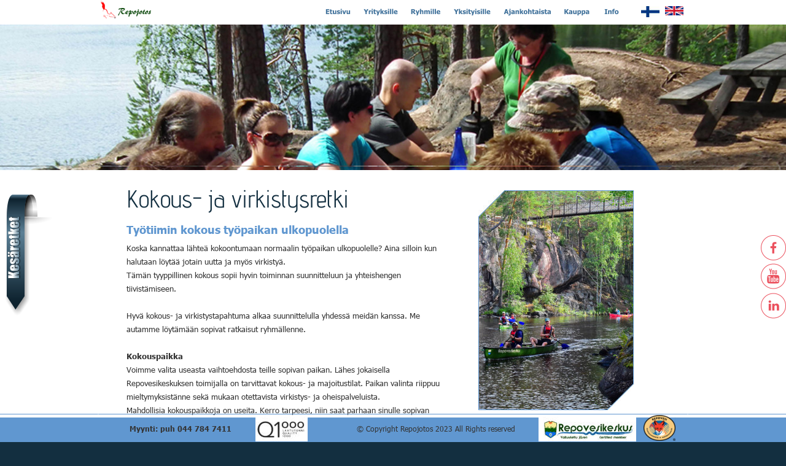

--- FILE ---
content_type: text/html
request_url: https://www.repojotos.fi/pomopalaveri.htm
body_size: 5310
content:
<!DOCTYPE html>
<html lang="en">
<head>
 <meta http-equiv="X-UA-Compatible" content="IE=EDGE"/>
 <meta charset="utf-8"/>
 <meta name="Generator" content="Xara HTML filter v.9.9.1.0"/>
 <meta name="XAR Files" content="index_htm_files/xr_files.txt"/>
 <title>Kokous ja virkistys | Kouvolassa kaupungilla, Repovedellä, Verlassa tai lähialueella</title>
 <meta name="viewport" content="width=device-width, initial-scale=1" />
 <meta name="keywords" content="pomopäivä, johtoryhmä, kokouspäivä,pomopalaveri,aktiviteettiretki,kokous,tiimi,Kouvola,Verla,Repovesi"/>
 <meta name="description" content="Johtoryhmille ja tiimeille sopiva kokous ja virkistysretki. Tiivis työrupeama katkaistaan inspiroivilla aktiviteeteilla ja retkillä."/>
 <link rel="stylesheet" href="index_htm_files/xr_fonts.css"/>
 <script><!--
 if(navigator.userAgent.indexOf('MSIE')!=-1 || navigator.userAgent.indexOf('Trident')!=-1){ document.write('<link rel="stylesheet" href="index_htm_files/xr_fontsie.css"/>');} 
 if(navigator.userAgent.indexOf('Android')!=-1){ document.write('<link rel="stylesheet" href="index_htm_files/xr_fontsrep.css"/>');} 
--></script>
 <script>document.documentElement.className="xr_bgh6";</script>
 <link rel="stylesheet" href="index_htm_files/highslide.css" />
 <!--[if lt IE 7]><link rel="stylesheet" href="index_htm_files/highslide-ie6.css" /><![endif]-->
 <script src="index_htm_files/highslide.js"></script>
 <link rel="stylesheet" href="index_htm_files/xr_main.css"/>
 <link rel="stylesheet" href="index_htm_files/custom_styles.css"/>
 <link rel="stylesheet" href="index_htm_files/xr_text.css"/>
 <link rel="shortcut icon" type="image/ico" href="index_htm_files/favicon.ico"/>
 <link rel="icon" type="image/ico" href="index_htm_files/favicon.ico"/>
 <meta name="msapplication-TileImage" content="index_htm_files/tileicon.png"/>
 <link rel="apple-touch-icon" href="index_htm_files/tileicon.png"/>
 <script src="index_htm_files/roe.js"></script>
 <script src="index_htm_files/replaceMobileFonts.js"></script>
 <script src="index_htm_files/prs4.js"></script>
 <link rel="stylesheet" href="index_htm_files/xr_all.css" id="xr_mvcss"/>
 <!--[if lt IE 9]><link rel="stylesheet" href="index_htm_files/xr_ie.css"/><![endif]-->
 <script> var xr_multivar=1;xr_ios_ini2();</script>
 <script src="index_htm_files/jquery.js"></script>
 <link rel="stylesheet" href="index_htm_files/ani.css"/>
 <style>
  @media screen and (min-width: 720px) {#xr_xr {top:0px;}}
  @media screen and (max-width: 719px) {#xr_xr {top:0px;}}
 </style>
 <style>.xr_pbd {position: absolute; border:none;}</style>
 <script>
  (function(i,s,o,g,r,a,m){i['GoogleAnalyticsObject']=r;i[r]=i[r]||function(){
  (i[r].q=i[r].q||[]).push(arguments)},i[r].l=1*new Date();a=s.createElement(o),
  m=s.getElementsByTagName(o)[0];a.async=1;a.src=g;m.parentNode.insertBefore(a,m)
  })(window,document,'script','//www.google-analytics.com/analytics.js','ga');

  ga('create', 'UA-20898428-1', 'auto');
  ga('send', 'pageview');

</script>
</head>
<body class="xr_bgb6">
<div class="xr_ap" id="xr_xrii"  style="width: 100%; height: 100%; min-width: 960px; min-height: 1271px; top:0%; left:0%; overflow:hidden;">
<div class="xr_ap" id="xr_bph" style="width: 100%; height: 100%; left: 0px; top: 0px; overflow: hidden;">
<div class="xr_ar xr_mvp_7 " style="width: 100%; height: 100%;">
<div class="xr_pbd">
</div>
 <span class="xr_ar" style=" left: 0px; width: 100%; height: 237px; top: 40px; position: absolute; background-color: #B6C8D8;"></span>
<div class="xr_pbd">
</div>
 <span class="xr_ar" style=" left: 0px; width: 100%; height: 240px; top: 40px; position: absolute; background:url('index_htm_files/16257.png') center -385px repeat;"></span>
<div class="xr_pbd">
</div>
 <span class="xr_rn_ xr_rnsp_ xr_ar" style=" left: 0px; width: 100%; height: 1px; top: 270px; position: absolute; background:url('index_htm_files/16258.png') center 0px repeat; background-size: 2498px 1px;"></span>
<div class="xr_pbd">
</div>
</div>
<div class="xr_ar xr_mvp_8 xr_mvpo " style="width: 100%; height: 100%;">
<div class="xr_pbd">
</div>
 <span class="xr_ar" style=" left: 0px; width: 100%; height: 237px; top: 40px; position: absolute; background-color: #B6C8D8;"></span>
<div class="xr_pbd">
</div>
 <span class="xr_ar" style=" left: 0px; width: 100%; height: 240px; top: 40px; position: absolute; background:url('index_htm_files/16257.png') center -385px repeat;"></span>
<div class="xr_pbd">
</div>
 <span class="xr_rn_ xr_rnsp_ xr_ar" style=" left: 0px; width: 100%; height: 1px; top: 270px; position: absolute; background:url('index_htm_files/16258.png') center 0px repeat; background-size: 2498px 1px;"></span>
<div class="xr_pbd">
</div>
</div>
</div>
<div class="xr_strb  xr_mvp_7 " style="top: 0px; left: 0px; width: 100%; min-width: 960px; position: absolute;">
 <span class="xr_ar" style=" left: 0px; width: 100%; height: 1231px; top: 31px; position: absolute; background-color: #FFFFFF;"></span>
</div>
<div class="xr_strb  xr_mvp_7 " style="top: 0px; left: 0px; width: 100%; min-width: 960px; position: absolute;">
 <span class="xr_ar" style=" left: 0px; width: 100%; height: 237px; top: 40px; position: absolute; background:url('index_htm_files/16362@2x.jpg') center 0px no-repeat; background-size: cover;"></span>
</div>
<div class="xr_strb  xr_mvp_7 " style="top: 0px; left: 0px; width: 100%; min-width: 960px; position: absolute;">
 <span class="xr_ar" style=" left: 0px; width: 100%; height: 1px; top: 270px; position: absolute; background:url('index_htm_files/16363@2x.jpg') center 0px no-repeat; background-size: cover;"></span>
</div>
<div class="xr_strb  xr_mvp_8  xr_mvpo " style="top: 0px; left: 0px; width: 100%; min-width: 480px; position: absolute;">
 <span class="xr_ar" style=" left: 0px; width: 100%; height: 118px; top: 52px; position: absolute; background:url('index_htm_files/16373@2x.jpg') center 0px no-repeat; background-size: cover;"></span>
</div>
<div class="xr_strb  xr_mvp_8  xr_mvpo " style="top: 0px; left: 0px; width: 100%; min-width: 480px; position: absolute;">
 <span class="xr_ar" style=" left: 0px; width: 100%; height: 1px; top: 166px; position: absolute; background:url('index_htm_files/16374@2x.jpg') center 0px no-repeat; background-size: cover;"></span>
</div>
<!--[if gte IE 9]><!-->
<div id="xr_xr" class="xr_noc" style="position:relative; text-align:left; margin:0 auto;" onmousedown="xr_mm(event);">
<!--<![endif]-->
<!--[if lt IE 9]>
<div class="xr_ap" id="xr_xr" style="width: 960px; height: 1271px; left:50%; margin-left: -480px; text-align: left; top:0px;">
<![endif]-->
 <script>var xr_xr=document.getElementById("xr_xr");xr_rxc();</script>
<div id="xr_td" class="xr_td">
<div id="xr_mvp_7" class="xr_mvp_7 xr_bgn_6_0_0" style="position:absolute; width:960px; height:1271px;">
<div class="xr_ap xr_xri_" style="width: 960px; height: 1271px;">
<div class="xr_group">
</div>
 <div class="xr_txt xr_s7" style="position: absolute; left:46px; top:338px; width:514px; height:10px;">
  <h1 class="xr_tl Heading_1 xr_s20" style="top: -38.55px;margin:0;"><span class="Heading_1 xr_s11" style="">Kokous- ja virkistysretki</span></h1>
  <h2 class="xr_tl Heading_2 xr_s12" style="top: 24.06px;margin:0;">Työtiimin kokous työpaikan ulkopuolella</h2>
  <span class="xr_tl Normal_text xr_s14" style="top: 57.96px;">Koska kannattaa lähteä kokoontumaan normaalin työpaikan ulkopuolelle? Aina silloin kun </span>
  <span class="xr_tl Normal_text xr_s14" style="top: 79.93px;">halutaan löytää jotain uutta ja myös virkistyä.</span>
  <span class="xr_tl Normal_text xr_s14" style="top: 101.89px;">Tämän tyyppillinen kokous sopii hyvin toiminnan suunnitteluun ja yhteishengen </span>
  <span class="xr_tl Normal_text xr_s14" style="top: 123.86px;">tiivistämiseen.</span>
  <span class="xr_tl Normal_text xr_s14" style="top: 167.79px;">Hyvä kokous- ja virkistystapahtuma alkaa suunnittelulla yhdessä meidän kanssa. Me </span>
  <span class="xr_tl Normal_text xr_s14" style="top: 189.76px;">autamme löytämään sopivat ratkaisut ryhmällenne.</span>
  <span class="xr_tl Normal_text xr_s16" style="top: 233.69px;">Kokouspaikka</span>
  <span class="xr_tl Normal_text xr_s14" style="top: 255.66px;">Voimme valita useasta vaihtoehdosta teille sopivan paikan. Lähes jokaisella </span>
  <span class="xr_tl Normal_text xr_s14" style="top: 277.63px;">Repovesikeskuksen toimijalla on tarvittavat kokous- ja majoitustilat. Paikan valinta riippuu </span>
  <span class="xr_tl Normal_text xr_s14" style="top: 299.59px;">mieltymyksistänne sekä mukaan otettavista virkistys- ja oheispalveluista.</span>
  <span class="xr_tl Normal_text xr_s14" style="top: 321.56px;">Mahdollisia kokouspaikkoja on useita. Kerro tarpeesi, niin saat parhaan sinulle sopivan </span>
  <span class="xr_tl Normal_text xr_s14" style="top: 343.53px;">ratkaisun. <a href="https://repovesikeskus.fi/kysy-palvelusta/" target="_blank" rel="noopener noreferrer" onclick="return(xr_nn());" onmousemove="xr_mo(this,37)" >Lähetä tiedustelu &gt;&gt;</a></span>
  <span class="xr_tl Normal_text xr_s16" style="top: 387.46px;">Ateriapalvelut</span>
  <span class="xr_tl Normal_text xr_s14" style="top: 409.43px;">Ateriapalvelut tuotetaan valitun kokouspaikan omassa keittiössä tai myös </span>
  <span class="xr_tl Normal_text xr_s14" style="top: 431.39px;">luontoretkillämme ateriapalvelut tuottavassa Kukkulinnantuvan ammattikeittiössä. Sama </span>
  <span class="xr_tl Normal_text xr_s14" style="top: 453.36px;">keittiö valmistaa myös Verlan Tehdasmuseon lounaskahvilan kaikki ateriapalvelut. </span>
  <span class="xr_tl Normal_text xr_s14" style="top: 475.33px;">Ateriapalveluissa lähi- ja villiruoka ovat osa brändiämme. Näitä asioita on opiskeltu </span>
  <span class="xr_tl Normal_text xr_s14" style="top: 497.29px;">yhdessä Suomen “villivihannesgurun” Sami Tallbergin kanssa.</span>
  <span class="xr_tl Normal_text xr_s16" style="top: 541.23px;">Aktiviteetit ja virkistyspalvelut</span>
  <span class="xr_tl Normal_text xr_s14" style="top: 563.19px;">Virkistys- ja aktiviteettipalveluna luontoretket Repoveden kansallispuistoon, Verlan </span>
  <span class="xr_tl Normal_text xr_s14" style="top: 585.16px;">yläpuoliselle järvialueelle ja luonnonsuojelualueelle Heisanharjulle ovat oleellinen osa </span>
  <span class="xr_tl Normal_text xr_s14" style="top: 607.13px;">kokouksen onnistumista. Luonnossa syntyy uudet ajatukset ja mieli “puhdistuu”. </span>
  <span class="xr_tl Normal_text xr_s14" style="top: 629.09px;">Opastettu patikointi on edullinen vaihtoehto. Siihen voidaan liittää mieleenpainuva retki </span>
  <span class="xr_tl Normal_text xr_s14" style="top: 651.06px;">jättikanootilla tai pienemmillä kanooteilla.</span>
  <span class="xr_tl Normal_text xr_s14" style="top: 673.03px;">Esimerkkejä <a href="https://repovesikeskus.fi/tuoteryhma/retket/" target="_blank" rel="noopener noreferrer" onclick="return(xr_nn());" onmousemove="xr_mo(this,37)" >retkistä &gt;&gt;</a>. </span>
  <span class="xr_tl Normal_text xr_s16" style="top: 716.96px;">Kerro meille, mitä etsit:</span>
 </div>
 <img class="xr_rn_ xr_ap" id="photoreplaced" src="index_htm_files/16364.jpg" alt="Repovesikeskuksen majoituskohteet sopivat myös kokouksiin." title="" style="left:619px;top:310px;width:253px;height:358px;"/>
<div class="xr_group">
</div>
<div class="xr_group">
</div>
<div class="xr_group">
</div>
 <a href="index_htm_files/16368.jpg" class="xr_rn_ highslide" onmouseover="hs.headingText=''" onclick="return hs.expand(this, { headingText: '', slideshowGroup: 6 } )">
  <img class="xr_rn_ xr_ap" src="index_htm_files/16365.jpg" alt="Ateriapalvelut jalostettu Sami Tallgergin kanssa" title="" onmousemove="xr_mo(this,37,event)" style="left:619px;top:698px;width:253px;height:139px;"/>
 </a>
 <a href="index_htm_files/14932.jpg" class="xr_rn_ highslide" onmouseover="hs.headingText=''" onclick="return hs.expand(this, { headingText: '', slideshowGroup: 6 } )">
  <img class="xr_rn_ xr_ap" src="index_htm_files/14928.jpg" alt="Vesille jättikanootilla Repovedellä, Verlassa ja Jaalassa." title="" onmousemove="xr_mo(this,37,event)" style="left:619px;top:872px;width:253px;height:139px;"/>
 </a>
<div class="xr_group">
</div>
<div class="xr_group">
</div>
<div class="xr_group">
</div>
<div class="xr_group">
</div>
<div class="xr_group">
</div>
<div class="xr_group">
</div>
<div class="xr_group">
</div>
<div class="xr_group">
</div>
<div class="xr_group">
</div>
<div class="xr_noreset " style="position: absolute; left:46px;top:1093px;width:264px;height:35px; overflow: hidden;">
<a href="javascript:void( window.open('http://form.jotformpro.com/form/42154399260961', 'blank','scrollbars=yes,toolbar=no,width=700,height=500'))">Ryhmän retkitiedustelu</a>
</div>
 <div id="xr_xo37" class="xr_ap" style="left:0; top:0; width:960px; height:100px; visibility:hidden; z-index:3;">
 <a href="" onclick="return(false);" onmousedown="xr_ppir(this);">
 </a>
 </div>
 <div id="xr_xd37"></div>
</div>
</div>
<div id="xr_mvp_8" class="xr_mvp_8 xr_bgn_7_0_0 xr_mvpo" style="position:absolute; width:480px; height:2589px;">
<div class="xr_ap xr_pp">
 <span class="xr_ar" style="left:0px;top:0px;width:480px;height:2589px; pointer-events: none;"></span>
 <span class="xr_ar" style="left:0px;top:40px;width:480px;height:2549px; background-color: #FFFFFF;"></span>
</div>
<div id="xr_xrc4" class="xr_ap xr_xri_ xr_xrc" style="width: 480px; height: 2589px; overflow:hidden;">
<div class="xr_group">
</div>
 <div class="xr_txt xr_s7" style="position: absolute; left:31px; top:238px; width:419px; height:10px;">
  <h1 class="xr_tl Heading_1 xr_s2" style="top: -46.27px;margin:0;">Kokous- ja </h1>
  <h1 class="xr_tl Heading_1 xr_s21" style="top: 16.87px;margin:0;"><span class="Heading_1 xr_s2" style="">virkistysretki</span></h1>
  <h2 class="xr_tl Heading_2 xr_s3" style="top: 90.01px;margin:0;">Työtiimin kokous työpaikan </h2>
  <h2 class="xr_tl Heading_2 xr_s3" style="top: 121.87px;margin:0;">ulkopuolella</h2>
  <span class="xr_tl Normal_text xr_s0" style="top: 163.74px;">Koska kannattaa lähteä kokoontumaan normaalin </span>
  <span class="xr_tl Normal_text xr_s0" style="top: 194.16px;">työpaikan ulkopuolelle? Aina silloin kun halutaan </span>
  <span class="xr_tl Normal_text xr_s0" style="top: 224.57px;">löytää jotain uutta ja myös virkistyä.</span>
  <span class="xr_tl Normal_text xr_s0" style="top: 254.99px;">Tämän tyyppillinen kokous sopii hyvin toiminnan </span>
  <span class="xr_tl Normal_text xr_s0" style="top: 285.4px;">suunnitteluun ja yhteishengen tiivistämiseen.</span>
  <span class="xr_tl Normal_text xr_s0" style="top: 346.24px;">Hyvä kokous- ja virkistystapahtuma alkaa </span>
  <span class="xr_tl Normal_text xr_s0" style="top: 376.65px;">suunnittelulla yhdessä meidän kanssa. Me autamme </span>
  <span class="xr_tl Normal_text xr_s0" style="top: 407.07px;">löytämään sopivat ratkaisut ryhmällenne.</span>
  <span class="xr_tl Normal_text xr_s6" style="top: 467.9px;">Kokouspaikka</span>
  <span class="xr_tl Normal_text xr_s0" style="top: 498.32px;">Voimme valita useasta vaihtoehdosta teille sopivan </span>
  <span class="xr_tl Normal_text xr_s0" style="top: 528.73px;">paikan. Lähes jokaisella Repovesikeskuksen </span>
  <span class="xr_tl Normal_text xr_s0" style="top: 559.15px;">toimijalla on tarvittavat kokous- ja majoitustilat. </span>
  <span class="xr_tl Normal_text xr_s0" style="top: 589.56px;">Paikan valinta riippuu mieltymyksistänne sekä </span>
  <span class="xr_tl Normal_text xr_s0" style="top: 619.98px;">mukaan otettavista virkistys- ja oheispalveluista.</span>
  <span class="xr_tl Normal_text xr_s0" style="top: 650.4px;">Mahdollisia kokouspaikkoja on useita. Kerro tarpeesi, </span>
  <span class="xr_tl Normal_text xr_s0" style="top: 680.81px;">niin saat parhaan sinulle sopivan ratkaisun. <a href="https://repovesikeskus.fi/kysy-palvelusta/" target="_blank" rel="noopener noreferrer" onclick="return(xr_nn());" onmousemove="xr_mo(this,45)" >Lähetä </a></span>
  <span class="xr_tl Normal_text xr_s0" style="top: 711.23px;"><a href="https://repovesikeskus.fi/kysy-palvelusta/" target="_blank" rel="noopener noreferrer" onclick="return(xr_nn());" onmousemove="xr_mo(this,45)" >tiedustelu &gt;&gt;</a></span>
  <span class="xr_tl Normal_text xr_s6" style="top: 772.06px;">Ateriapalvelut</span>
  <span class="xr_tl Normal_text xr_s0" style="top: 802.48px;">Ateriapalvelut tuotetaan valitun kokouspaikan </span>
  <span class="xr_tl Normal_text xr_s0" style="top: 832.89px;">omassa keittiössä tai myös luontoretkillämme </span>
  <span class="xr_tl Normal_text xr_s0" style="top: 863.31px;">ateriapalvelut tuottavassa Kukkulinnantuvan </span>
  <span class="xr_tl Normal_text xr_s0" style="top: 893.72px;">ammattikeittiössä. Sama keittiö valmistaa myös </span>
  <span class="xr_tl Normal_text xr_s0" style="top: 924.14px;">Verlan Tehdasmuseon lounaskahvilan kaikki </span>
  <span class="xr_tl Normal_text xr_s0" style="top: 954.56px;">ateriapalvelut. </span>
  <span class="xr_tl Normal_text xr_s0" style="top: 984.97px;">Ateriapalveluissa lähi- ja villiruoka ovat osa </span>
  <span class="xr_tl Normal_text xr_s0" style="top: 1015.39px;">brändiämme. Näitä asioita on opiskeltu yhdessä </span>
  <span class="xr_tl Normal_text xr_s0" style="top: 1045.8px;">Suomen “villivihannesgurun” Sami Tallbergin kanssa.</span>
  <span class="xr_tl Normal_text xr_s6" style="top: 1106.64px;">Aktiviteetit ja virkistyspalvelut</span>
  <span class="xr_tl Normal_text xr_s0" style="top: 1137.05px;">Virkistys- ja aktiviteettipalveluna luontoretket </span>
  <span class="xr_tl Normal_text xr_s0" style="top: 1167.47px;">Repoveden kansallispuistoon, Verlan yläpuoliselle </span>
  <span class="xr_tl Normal_text xr_s0" style="top: 1197.88px;">järvialueelle ja luonnonsuojelualueelle Heisanharjulle </span>
  <span class="xr_tl Normal_text xr_s0" style="top: 1228.3px;">ovat oleellinen osa kokouksen onnistumista. </span>
  <span class="xr_tl Normal_text xr_s0" style="top: 1258.72px;">Luonnossa syntyy uudet ajatukset ja mieli </span>
  <span class="xr_tl Normal_text xr_s0" style="top: 1289.13px;">“puhdistuu”. </span>
  <span class="xr_tl Normal_text xr_s0" style="top: 1319.55px;">Opastettu patikointi on edullinen vaihtoehto. Siihen </span>
  <span class="xr_tl Normal_text xr_s0" style="top: 1349.96px;">voidaan liittää mieleenpainuva retki jättikanootilla tai </span>
  <span class="xr_tl Normal_text xr_s0" style="top: 1380.38px;">pienemmillä kanooteilla.</span>
  <span class="xr_tl Normal_text xr_s0" style="top: 1410.8px;">Esimerkkejä <a href="https://repovesikeskus.fi/tuoteryhma/retket/" target="_blank" rel="noopener noreferrer" onclick="return(xr_nn());" onmousemove="xr_mo(this,45)" >retkistä &gt;&gt;</a>. </span>
  <span class="xr_tl Normal_text xr_s6" style="top: 1471.63px;">Kerro meille, mitä etsit:</span>
 </div>
 <img class="xr_rn_ xr_ap" src="index_htm_files/16364.jpg" alt="" title="" style="left:114px;top:1844px;width:253px;height:358px;"/>
<div class="xr_group">
</div>
<div class="xr_group">
</div>
<div class="xr_group">
</div>
 <a href="index_htm_files/16368.jpg" class="xr_rn_ highslide" onmouseover="hs.headingText=''" onclick="return hs.expand(this, { headingText: '', slideshowGroup: 7 } )">
  <img class="xr_rn_ xr_ap" id="Xxr_v8_photoreplaced" src="index_htm_files/16731.jpg" alt="" title="" onmousemove="xr_mo(this,45,event)" style="left:113px;top:2220px;width:254px;height:139px;"/>
 </a>
 <a href="index_htm_files/14940.jpg" class="xr_rn_ highslide" onmouseover="hs.headingText=''" onclick="return hs.expand(this, { headingText: '', slideshowGroup: 7 } )">
  <img class="xr_rn_ xr_ap" src="index_htm_files/16732.jpg" alt="" title="" onmousemove="xr_mo(this,45,event)" style="left:113px;top:2376px;width:254px;height:139px;"/>
 </a>
<div class="xr_group">
</div>
<div class="xr_group">
 <div class="xr_txt Normal_text xr_s0" style="position: absolute; left:72px; top:2569px; width:235px; height:10px;">
  <span class="xr_tl Normal_text xr_s0" style="top: -18.01px;">©  Myynti: Puh 044 784 7411</span>
 </div>
</div>
<div class="xr_group">
 <img class="xr_rn_ xr_ap" src="index_htm_files/14826.jpg" alt="Repoveden kansallispuisto" title="Repoveden kansallispuiston logo" style="left:345px;top:2540px;width:54px;height:43px;"/>
</div>
<div class="xr_noreset " style="position: absolute; left:30px;top:1765px;width:264px;height:35px; overflow: hidden;">
<a href="javascript:void( window.open('http://form.jotformpro.com/form/42154399260961', 'blank','scrollbars=yes,toolbar=no,width=700,height=500'))">Ryhmän retkitiedustelu</a>
</div>
 <div id="xr_xo45" class="xr_ap" style="left:0; top:0; width:480px; height:100px; visibility:hidden; z-index:3;">
 <a href="" onclick="return(false);" onmousedown="xr_ppir(this);">
 </a>
 </div>
 <div id="xr_xd45"></div>
</div>
</div>
</div>
</div>
<div class="xr_ap  xr_mvp_7 " style="top:0px; left:0px; width:0px; height:0px; text-align:left;">
 <div class="xr_ap xr_stickie" style="position:fixed;top:0px;width:100%;height:40px;">
 <span class="xr_ar" style=" left: 0px; width: 100%; height: 40px; position: fixed; background-color: #FFFFFF;"></span>
 </div>
<div class="xr_xpos xr_stickie" style="position:fixed; left: 50%; margin-left: -120px; top: 8px; width:500px; height:32px;">
<div id="xr_nb21" class="xr_ar">
 <div class="xr_ar xr_nb0">
 <a href="index.htm" target="_self" onclick="return(xr_nn());">
  <img class="xr_rn_ xr_rnsp_ xr_ap" src="index_htm_files/16280.png" alt="Etusivu" title="" onmousemove="xr_mo(this,45,event)" style="left:0px;top:0px;width:60px;height:32px;"/>
  <img class="xr_rn_ xr_rnsp_ xr_ap xr_ro xr_ro0 xr_tt0" src="index_htm_files/16320.png" alt="Etusivu" title="" onmousemove="xr_mo(this,45)" style="left:0px;top:0px;width:60px;height:32px;"/>
 </a>
 </div>
 <div class="xr_ar xr_nb0">
 <a href="yrityspalvelu.htm" target="_self" onclick="return(xr_nn());">
  <img class="xr_rn_ xr_rnsp_ xr_ap" src="index_htm_files/16281.png" alt="Yrityksille" title="" onmousemove="xr_mo(this,45,event)" style="left:61px;top:0px;width:76px;height:32px;"/>
  <img class="xr_rn_ xr_rnsp_ xr_ap xr_ro xr_ro0 xr_tt0" src="index_htm_files/16321.png" alt="Yrityksille" title="" onmousemove="xr_mo(this,45)" style="left:61px;top:0px;width:76px;height:32px;"/>
 </a>
 </div>
 <div class="xr_ar xr_nb0">
 <a href="repojotosretket.htm" target="_self" onclick="return(xr_nn());">
  <img class="xr_rn_ xr_rnsp_ xr_ap" src="index_htm_files/16282.png" alt="Ryhmille" title="" onmousemove="xr_mo(this,45,event)" style="left:138px;top:0px;width:69px;height:32px;"/>
  <img class="xr_rn_ xr_rnsp_ xr_ap xr_ro xr_ro0 xr_tt0" src="index_htm_files/16322.png" alt="Ryhmille" title="" onmousemove="xr_mo(this,45)" style="left:138px;top:0px;width:69px;height:32px;"/>
 </a>
 </div>
 <div class="xr_ar xr_nb0">
 <a href="yksityisille.htm" target="_self" onclick="return(xr_nn());">
  <img class="xr_rn_ xr_rnsp_ xr_ap" src="index_htm_files/16283.png" alt="Yksityisille" title="" onmousemove="xr_mo(this,45,event)" style="left:208px;top:0px;width:80px;height:32px;"/>
  <img class="xr_rn_ xr_rnsp_ xr_ap xr_ro xr_ro0 xr_tt0" src="index_htm_files/16323.png" alt="Yksityisille" title="" onmousemove="xr_mo(this,45)" style="left:208px;top:0px;width:80px;height:32px;"/>
 </a>
 </div>
 <div class="xr_ar xr_nb0">
 <a href="ajankohtaista.htm" target="_self" onclick="return(xr_nn());">
  <img class="xr_rn_ xr_rnsp_ xr_ap" src="index_htm_files/16284.png" alt="Ajankohtaista" title="" onmousemove="xr_mo(this,45,event)" style="left:290px;top:0px;width:97px;height:32px;"/>
  <img class="xr_rn_ xr_rnsp_ xr_ap xr_ro xr_ro0 xr_tt0" src="index_htm_files/16324.png" alt="Ajankohtaista" title="" onmousemove="xr_mo(this,45)" style="left:290px;top:0px;width:97px;height:32px;"/>
 </a>
 </div>
 <div class="xr_ar xr_nb0">
 <a href="https://repovesikeskus.fi/kauppa/" target="_blank" rel="noopener noreferrer" onclick="return(xr_nn());">
  <img class="xr_rn_ xr_rnsp_ xr_ap" src="index_htm_files/16285.png" alt="Kanootit, melontavarusteet ja lahjakortit" title="Kanootit, melontavarusteet ja lahjakortit" onmousemove="xr_mo(this,45,event)" style="left:388px;top:0px;width:61px;height:32px;"/>
  <img class="xr_rn_ xr_rnsp_ xr_ap xr_ro xr_ro0 xr_tt0" src="index_htm_files/16325.png" alt="Kanootit, melontavarusteet ja lahjakortit" title="Kanootit, melontavarusteet ja lahjakortit" onmousemove="xr_mo(this,45)" style="left:388px;top:0px;width:61px;height:32px;"/>
 </a>
 </div>
 <div class="xr_ar xr_nb0">
 <a href="javascript:;" aria-haspopup="true" onclick="return(xr_nn());">
  <img class="xr_rn_ xr_rnsp_ xr_ap" src="index_htm_files/16286.png" alt="Info" title="" style="left:451px;top:0px;width:49px;height:32px;"/>
  <img class="xr_rn_ xr_rnsp_ xr_ap xr_ro xr_ro0 xr_tt0" src="index_htm_files/16326.png" alt="Info" title="" onmousemove="xr_mo(this,45)" style="left:451px;top:0px;width:49px;height:32px;"/>
 </a>
  <div class="xr_nb2 xr_nb5 xr_smp451_-500" style="left:451px; top:32px; min-width:49px;">
  <ul class="xr_nb4">
   <li><a href="yhteystiedot.htm" target="_self">Yhteystiedot</a>
   </li>
   <li><a href="yritys.htm" target="_self">Yritys</a>
   </li>
   <li><a href="paula.htm" target="_self">Yrittäjä</a>
   </li>
  </ul>
  </div>
 </div>
</div>
</div>
 <div class="xr_ap xr_stickie" style="position:fixed;left:50%;margin-left:-476px;top:0px;width:82px;height:31px;">
 <img class="xr_rn_ xr_rnsp_ xr_ap" src="index_htm_files/16289.png" alt="" title="" style="left:0px;top:0px;width:82px;height:31px;"/>
 </div>
 <div class="xr_ap xr_stickie" style="position:fixed;left:50%;margin-left:404px;top:10px;width:30px;height:18px;">
 <a href="index.htm" target="_self" onclick="return(xr_nn());">
  <img class="xr_ap" src="index_htm_files/11800.jpg" alt="" title="" onmousemove="xr_mo(this,45,event)" style="left:0px;top:0px;width:30px;height:18px;"/>
 </a>
 </div>
 <div class="xr_ap xr_stickie" style="position:fixed;left:50%;margin-left:443px;top:10px;width:30px;height:15px;">
 <a href="https://repovesikeskus.fi/en/" target="_self" onclick="return(xr_nn());">
  <img class="xr_ap" src="index_htm_files/14819.jpg" alt="" title="" onmousemove="xr_mo(this,45,event)" style="left:0px;top:0px;width:30px;height:15px;"/>
 </a>
 </div>
 <div class="xr_ap xr_stickie" style="position:fixed;bottom:0px;width:100%;height:46px;">
 <span class="xr_rn_ xr_rnsp_ xr_ar" style=" left: 0px; width: 100%; height: 46px; position: fixed; background:url('index_htm_files/16279.png') center 0px repeat; background-size: 960px 46px;"></span>
 </div>
 <div class="xr_ap xr_stickie" style="position:fixed;left:50%;margin-left:408px;bottom:2px;width:52px;height:42px;">
 <img class="xr_rn_ xr_rnsp_ xr_ap" src="index_htm_files/16295.png" alt="Repoveden kansallispuisto" title="Repoveden kansallispuiston logo" style="left:0px;top:0px;width:52px;height:42px;"/>
 </div>
 <div class="xr_ap xr_stickie" style="position:fixed; left: 50%; margin-left: -429px; bottom: 6px; width:602px; height:12px;">
 <div class="xr_txt Panel_Text xr_s19" style="position: absolute; left:0px; top:0px; width:602px; height:10px;">
  <span class="xr_tl Panel_Text xr_s17" style="top: -12.01px;"><span class="Panel_Text xr_s18" style="">Myynti: puh 044 784 7411 </span><span class="Panel_Text xr_s19" style="">                                                  © Copyright Repojotos 2023 All Rights reserved</span></span>
 </div>
 </div>
 <div class="xr_ap xr_stickie" style="position:fixed;left:50%;margin-left:237px;bottom:1px;width:159px;height:40px;">
 <img class="xr_rn_ xr_ap" src="index_htm_files/14850.jpg" alt="" title="" style="left:0px;top:0px;width:159px;height:40px;"/>
 </div>
 <div class="xr_ap xr_stickie" style="position:fixed;right:0px;top:383px;width:41px;height:41px;">
 <a href="https://www.facebook.com/Repovesi" target="_blank" rel="noopener noreferrer" onclick="return(xr_nn());">
  <img class="xr_rn_ xr_rnsp_ xr_ap" src="index_htm_files/16297.png" alt="" title="" onmousemove="xr_mo(this,45,event)" style="left:0px;top:0px;width:41px;height:41px;"/>
 </a>
 </div>
 <div class="xr_ap xr_stickie" style="position:fixed;right:0px;top:429px;width:41px;height:42px;">
 <a href="https://www.youtube.com/Repojotos" target="_blank" rel="noopener noreferrer" onclick="return(xr_nn());">
  <img class="xr_rn_ xr_rnsp_ xr_ap" src="index_htm_files/16298.png" alt="" title="" onmousemove="xr_mo(this,45,event)" style="left:0px;top:0px;width:41px;height:42px;"/>
 </a>
 </div>
 <div class="xr_ap xr_stickie" style="position:fixed;right:0px;top:477px;width:41px;height:42px;">
 <a href="https://instagram.com/repovesikeskus/" target="_blank" rel="noopener noreferrer" onclick="return(xr_nn());">
  <img class="xr_rn_ xr_rnsp_ xr_ap" src="index_htm_files/16299.png" alt="" title="" onmousemove="xr_mo(this,45,event)" style="left:0px;top:0px;width:41px;height:42px;"/>
 </a>
 </div>
 <div class="xr_ap xr_stickie" style="position:fixed;left:50%;margin-left:-224px;bottom:1px;width:85px;height:40px;">
 <img class="xr_rn_ xr_ap" src="index_htm_files/14854.jpg" alt="" title="" style="left:0px;top:0px;width:85px;height:40px;"/>
 </div>
 <div class="xr_ap xr_stickie" style="position:fixed;left:0px;top:308px;width:87px;height:215px;">
 <a href="yksityisille.htm" target="_self" onclick="return(xr_nn());">
  <img class="xr_rn_ xr_rnsp_ xr_ap" src="index_htm_files/16301.png" alt="Kesäretket" title="" onmousemove="xr_mo(this,45,event)" style="left:0px;top:0px;width:87px;height:215px;"/>
 </a>
 </div>
</div>
<div class="xr_ap  xr_mvp_8  xr_mvpo " style="top:0px; left:0px; width:0px; height:0px; text-align:left;">
 <div class="xr_ap xr_stickie" style="position:fixed;top:0px;width:100%;height:40px;">
 <span class="xr_ar" style=" left: 0px; width: 100%; height: 40px; position: fixed; background-color: #FFFFFF;"></span>
 </div>
<div class="xr_xpos xr_stickie" style="position:fixed; left: 50%; margin-left: -92px; top: 5px; width:184px; height:35px;">
<div id="xr_nb25" class="xr_ar">
 <div class="xr_ar xr_nb0">
 <a href="javascript:;" aria-haspopup="true" onclick="return(xr_nn());">
  <img class="xr_rn_ xr_rnsp_ xr_ap" src="index_htm_files/16260.png" alt="Navigation Menu" title="" style="left:0px;top:0px;width:184px;height:35px;"/>
  <img class="xr_rn_ xr_rnsp_ xr_ap xr_ro xr_ro0 xr_tt0" src="index_htm_files/16277.png" alt="Navigation Menu" title="" onmousemove="xr_mo(this,45)" style="left:0px;top:0px;width:184px;height:35px;"/>
 </a>
  <div class="xr_nb2 xr_nb5 xr_smp0_-184" style="left:0px; top:35px; min-width:184px;">
  <ul class="xr_nb4">
   <li><a href="index.htm">Etusivu</a>
   </li>
   <li><a href="yrityspalvelu.htm">Yrityksille</a>
   </li>
   <li><a href="repojotosretket.htm" target="_self">Ryhmille</a>
   </li>
   <li><a href="yksityisille.htm" target="_self">Yksityisille</a>
   </li>
   <li><a href="kanoottivuokrat.htm" target="_self">Kanoottit ja kajakit</a>
   </li>
   <li><a href="ajankohtaista.htm" target="_self">Ajankohtaista</a>
   </li>
   <li><a href="yhteystiedot.htm" target="_self">Yhteystiedot</a>
   </li>
   <li><a href="yritys.htm" target="_self">Yritys</a>
   </li>
   <li><a href="paula.htm" target="_self">Yrittäjä Paula Niskala</a>
   </li>
   <li><a href="kauppa.htm" target="_self">kauppa</a>
   </li>
  </ul>
  </div>
 </div>
</div>
</div>
 <div class="xr_ap xr_stickie" style="position:fixed;left:50%;margin-left:-232px;top:2px;width:98px;height:36px;">
 <img class="xr_rn_ xr_rnsp_ xr_ap" src="index_htm_files/16264.png" alt="" title="" style="left:0px;top:0px;width:98px;height:36px;"/>
 </div>
 <div class="xr_ap xr_stickie" style="position:fixed;left:50%;margin-left:164px;top:17px;width:30px;height:18px;">
 <a href="index.htm" target="_self" onclick="return(xr_nn());">
  <img class="xr_ap" src="index_htm_files/11800.jpg" alt="" title="" onmousemove="xr_mo(this,45,event)" style="left:0px;top:0px;width:30px;height:18px;"/>
 </a>
 </div>
 <div class="xr_ap xr_stickie" style="position:fixed;left:50%;margin-left:203px;top:20px;width:30px;height:15px;">
 <a href="https://repovesikeskus.fi/en/trips-tours/" target="_self" onclick="return(xr_nn());">
  <img class="xr_ap" src="index_htm_files/14819.jpg" alt="" title="" onmousemove="xr_mo(this,45,event)" style="left:0px;top:0px;width:30px;height:15px;"/>
 </a>
 </div>
 <div class="xr_ap xr_stickie" style="position:fixed;bottom:0px;width:100%;height:59px;">
 <span class="xr_rn_ xr_rnsp_ xr_ar" style=" left: 0px; width: 100%; height: 59px; position: fixed; background:url('index_htm_files/16259.png') center 0px repeat; background-size: 482px 59px;"></span>
 </div>
</div>
</div >
<!--[if lt IE 7]><script src="index_htm_files/png.js"></script><![endif]-->
<!--[if IE]><script>xr_aeh()</script><![endif]--><!--[if !IE]>--><script>xr_htm();repMobFonts();window.addEventListener('load', xr_aeh, false);</script><!--<![endif]-->
</body>
</html>

--- FILE ---
content_type: text/css
request_url: https://www.repojotos.fi/index_htm_files/xr_main.css
body_size: 2165
content:
/* Site settings */
body {background-color:#ffffff;margin:0px;font-family:Arial,sans-serif;font-size:13px;font-weight:normal;font-style:normal;text-decoration:none;text-rendering:optimizeLegibility;font-feature-settings:'kern', 'liga' 0, 'clig' 0, 'calt' 0;color:#000000;letter-spacing:0em;-webkit-print-color-adjust:exact;}
a {text-decoration:underline;}
a:link {color:#6097D0; cursor:pointer;}
a:visited {color:#343434;}
a:hover {color:#132F40;}
a * {color:#6097D0;text-decoration:underline;}
sup {font-size:0.5em; vertical-align: 0.66em;}
sub {font-size:0.5em; vertical-align: -0.1em;}
.xr_tl {position: absolute; white-space: pre; unicode-bidi:bidi-override;}
.xr_tr {position: absolute; white-space: pre; unicode-bidi:bidi-override; text-align:right;}
.xr_tc {position: absolute; white-space: pre; unicode-bidi:bidi-override; text-align:center;}
.xr_tj {position: absolute; unicode-bidi:bidi-override; text-align:justify;}
.xr_tb {position: absolute; unicode-bidi:bidi-override;}
.xr_e1 {display: inline-block; border:none; white-space:normal;}
.xr_e2 {position: absolute; display: block; border:none;}
.xr_ap {position: absolute; border:none;}
.xr_ar {position: absolute; display:block;}
.xr_ae {position: relative; border:none;}
.xr_strb {z-index: 1;}
.xr_strb .mxs-arrow, .xr_strb .mxs-navigation {visibility: hidden;}
.xr_strf {z-index: 3;}
.xr_xrc, .xr_xri_, .xr_sxri, .xr_xpos {z-index: 2;}
.xr_ro, .xr_rd, .xr_rs {z-index: 3;}
.xr_tu {unicode-bidi:bidi-override;margin-top:0px;margin-bottom:0px;}

.xr_tt0 {transition: all 0s;}
.xr_tt1 {transition: all 0.1s; transition-timing-function: ease-in;}
.xr_tt2 {transition: all 0.25s; transition-timing-function: ease-in;}
.xr_tt3 {transition: all 0.5s; transition-timing-function: ease-in;}
.xr_tt4 {transition: all 1s; transition-timing-function: ease-in;}
.xr_tt5 {transition: all 2s; transition-timing-function: ease-in;}
a:hover .xr_ro, a:active .xr_rd, .xr_nb0:hover .xr_ro{visibility:visible;opacity: 1;transform: none;}

a:active .xr_ro {opacity:0;}
.xr_ro, .xr_rd {visibility:hidden;opacity:0;}
.xr_ro0, .xr_rd0, a:active .xr_ro0 {opacity:0;}
.xr_ro1, .xr_rd1, a:active .xr_ro1 {transform:translate3d(0,-20%,0);}
.xr_ro2, .xr_rd2, a:active .xr_ro2 {transform:translate3d(20%,0,0);}
.xr_ro3, .xr_rd3, a:active .xr_ro3 {transform-origin:top; transform:scale3d(1,0.3,1);}
.xr_ro4, .xr_rd4, a:active .xr_ro4 {transform-origin:left; transform:scale3d(0.3,1,1);}
.xr_ro5, .xr_rd5, a:active .xr_ro5 {transform:rotate3d(1,0,0,180deg); -ms-transform: rotateX(180deg);}
.xr_ro6, .xr_rd6, a:active .xr_ro6 {transform:rotate3d(0,1,0,180deg); -ms-transform: rotateY(180deg);}
.xr_ro7, .xr_rd7, a:active .xr_ro7 {transform:rotate3d(0,0,1,180deg);}
.xr_ro8, .xr_rd8, a:active .xr_ro8 {transform:scale3d(0.3,0.3,1);}
.xr_ro9, .xr_rd9, a:active .xr_ro9 {transform:skew(-30deg,0) translate3d(10%,0,0);}
.xr_ro10, .xr_rd10, a:active .xr_ro10 {transform-origin:50% 500%; transform:rotate3d(0,0,1,10deg);}
.xr_ro11, .xr_rd11, a:active .xr_ro11 {transform:translate3d(0,-50%,0) scale3d(0.3,0.3,1);}
.xr_ro12, .xr_rd12, a:active .xr_ro12 {transform:translate3d(0,20%,0);}
.xr_ro13, .xr_rd13, a:active .xr_ro13 {transform:translate3d(-20%,0,0);}
.xr_stickie {z-index: 90;}
.xr_nb0 {touch-action: none;}
.xr_nb0:hover > .xr_nb2, .xr_nb1:hover > .xr_nb2 {visibility: visible; opacity: 1 !important; transform: none !important;}
.xr_nb2 {white-space: nowrap; padding:0px; margin:0px; visibility: hidden; position: absolute; z-index:101;}
.xr_nb2 li {display:block;}
.xr_nb2 li a {display:block; text-decoration:none;}
.xr_nb4 {display:block; padding:0px; margin:0px;}
.xr_nb6 {width:100%; height:2px;}
.xr_nb1 {position: relative;}
.xr_nb1:after {content: ''; position: absolute; top: 50%; right: .5em; height: 0px; width: 0px; border: 5px solid transparent; margin-top: -5px; margin-right: -3px; border-color: transparent; border-left-color: inherit;}
body {text-align:center;}
@media screen, handheld {
.xr_app {position: absolute;}
.xr_apb {display:block; position:absolute;}
.xr_c_Theme_Color_2 {color:#6097D0;}
.xr_c_Theme_Color_1 {color:#132F40;}
.xr_c_Dark_Text {color:#343434;}
.xr_c_Website_Backdrop_2 {color:#132F40;}
.xr_c_Website_Backdrop {color:#B6C8D8;}
.xr_c_Page_Background {color:#FFFFFF;}
.xr_c_Panel_Color {color:#FFFFFF;}
.xr_c_Theme_Color_3 {color:#D7D7D7;}
.xr_c_Text {color:#000000;}
.xr_c_Border_Tone {color:#EFEFEF;}
.xr_c_Light_Text {color:#FFFFFF;}
.xr_c_Theme_Color_1_a {color:#41729B;}
.xr_c_Theme_Color_2_a {color:#94D9FF;}
.xr_c_Theme_Color_1_b {color:#EB505D;}
.xr_bgb0, .xr_bgc0 {background-color: #132F40;}
.xr_bgb1, .xr_bgc1 {background-color: #132F40;}
#xr_nb1 {font-family:Arial; font-size:17px;}
#xr_nb1 li:hover > a {background-color:#132F40; color:#B6C8D8;}
#xr_nb1 li a {color:#132F40; background-color:#B6C8D8; padding:12px; padding-right:30px;}
#xr_nb1 li > div {background-color:#B6C8D8; padding:12px;}
#xr_nb1 .xr_nb6 {background-color:#132F40;}
#xr_nb1 li {border-color:#132F40;}
#xr_nb1 li:hover {border-color:#B6C8D8;}
#xr_nb1 ul {border: solid 0px #132F40; background-color:#B6C8D8;}
#xr_nb1 .xr_nb4 {opacity: 0.90;}
#xr_nb1 .xr_nb5 {border-color: rgba(19,47,64,0.90);}
#xr_nb1 .xr_nb2 {transition: visibility 300ms;}
#xr_nb5 {font-family:Arial; font-size:11px;}
#xr_nb5 li:hover > a {background-color:#666666; color:#FFFFFF;}
#xr_nb5 li a {color:#000000; background-color:#B2B2B2; padding:2px; padding-right:20px;}
#xr_nb5 li > div {background-color:#B2B2B2; padding:2px;}
#xr_nb5 .xr_nb6 {background-color:#000000;}
#xr_nb5 li {border-color:#000000;}
#xr_nb5 li:hover {border-color:#FFFFFF;}
#xr_nb5 ul {border: solid 0px #000000; background-color:#B2B2B2;}
#xr_nb5 .xr_nb2 {transition: visibility 300ms;}
.xr_bgb2, .xr_bgc2 {background-color: #132F40;}
.xr_bgb3, .xr_bgc3 {background-color: #132F40;}
#xr_nb9 {font-family:Arial; font-size:17px;}
#xr_nb9 li:hover > a {background-color:#132F40; color:#B6C8D8;}
#xr_nb9 li a {color:#132F40; background-color:#B6C8D8; padding:12px; padding-right:30px;}
#xr_nb9 li > div {background-color:#B6C8D8; padding:12px;}
#xr_nb9 .xr_nb6 {background-color:#132F40;}
#xr_nb9 li {border-color:#132F40;}
#xr_nb9 li:hover {border-color:#B6C8D8;}
#xr_nb9 ul {border: solid 0px #132F40; background-color:#B6C8D8;}
#xr_nb9 .xr_nb4 {opacity: 0.90;}
#xr_nb9 .xr_nb5 {border-color: rgba(19,47,64,0.90);}
#xr_nb9 .xr_nb2 {transition: visibility 300ms;}
.xr_bgb4, .xr_bgc4 {background-color: #132F40;}
.xr_bgb5, .xr_bgc5 {background-color: #132F40;}
#xr_nb13 {font-family:Arial; font-size:17px;}
#xr_nb13 li:hover > a {background-color:#132F40; color:#B6C8D8;}
#xr_nb13 li a {color:#132F40; background-color:#B6C8D8; padding:12px; padding-right:30px;}
#xr_nb13 li > div {background-color:#B6C8D8; padding:12px;}
#xr_nb13 .xr_nb6 {background-color:#132F40;}
#xr_nb13 li {border-color:#132F40;}
#xr_nb13 li:hover {border-color:#B6C8D8;}
#xr_nb13 ul {border: solid 0px #132F40; background-color:#B6C8D8;}
#xr_nb13 .xr_nb4 {opacity: 0.90;}
#xr_nb13 .xr_nb5 {border-color: rgba(19,47,64,0.90);}
#xr_nb13 .xr_nb2 {transition: visibility 300ms;}
#xr_nb17 {font-family:Arial; font-size:11px;}
#xr_nb17 li:hover > a {background-color:#666666; color:#FFFFFF;}
#xr_nb17 li a {color:#000000; background-color:#B2B2B2; padding:2px; padding-right:20px;}
#xr_nb17 li > div {background-color:#B2B2B2; padding:2px;}
#xr_nb17 .xr_nb6 {background-color:#000000;}
#xr_nb17 li {border-color:#000000;}
#xr_nb17 li:hover {border-color:#FFFFFF;}
#xr_nb17 ul {border: solid 0px #000000; background-color:#B2B2B2;}
#xr_nb17 .xr_nb2 {transition: visibility 300ms;}
.xr_bgb6, .xr_bgc6 {background-color: #132F40;}
.xr_bgb7, .xr_bgc7 {background-color: #132F40;}
#xr_nb21 {font-family:Arial; font-size:11px;}
#xr_nb21 li:hover > a {background-color:#666666; color:#FFFFFF;}
#xr_nb21 li a {color:#000000; background-color:#B2B2B2; padding:2px; padding-right:20px;}
#xr_nb21 li > div {background-color:#B2B2B2; padding:2px;}
#xr_nb21 .xr_nb6 {background-color:#000000;}
#xr_nb21 li {border-color:#000000;}
#xr_nb21 li:hover {border-color:#FFFFFF;}
#xr_nb21 ul {border: solid 0px #000000; background-color:#B2B2B2;}
#xr_nb21 .xr_nb2 {transition: visibility 300ms;}
#xr_nb25 {font-family:Arial; font-size:17px;}
#xr_nb25 li:hover > a {background-color:#132F40; color:#B6C8D8;}
#xr_nb25 li a {color:#132F40; background-color:#B6C8D8; padding:12px; padding-right:30px;}
#xr_nb25 li > div {background-color:#B6C8D8; padding:12px;}
#xr_nb25 .xr_nb6 {background-color:#132F40;}
#xr_nb25 li {border-color:#132F40;}
#xr_nb25 li:hover {border-color:#B6C8D8;}
#xr_nb25 ul {border: solid 0px #132F40; background-color:#B6C8D8;}
#xr_nb25 .xr_nb4 {opacity: 0.90;}
#xr_nb25 .xr_nb5 {border-color: rgba(19,47,64,0.90);}
#xr_nb25 .xr_nb2 {transition: visibility 300ms;}
.xr_bgb8, .xr_bgc8 {background-color: #132F40;}
.xr_bgb9, .xr_bgc9 {background-color: #132F40;}
#xr_nb29 {font-family:Arial; font-size:11px;}
#xr_nb29 li:hover > a {background-color:#666666; color:#FFFFFF;}
#xr_nb29 li a {color:#000000; background-color:#B2B2B2; padding:2px; padding-right:20px;}
#xr_nb29 li > div {background-color:#B2B2B2; padding:2px;}
#xr_nb29 .xr_nb6 {background-color:#000000;}
#xr_nb29 li {border-color:#000000;}
#xr_nb29 li:hover {border-color:#FFFFFF;}
#xr_nb29 ul {border: solid 0px #000000; background-color:#B2B2B2;}
#xr_nb29 .xr_nb2 {transition: visibility 300ms;}
#xr_nb33 {font-family:Arial; font-size:17px;}
#xr_nb33 li:hover > a {background-color:#132F40; color:#B6C8D8;}
#xr_nb33 li a {color:#132F40; background-color:#B6C8D8; padding:12px; padding-right:30px;}
#xr_nb33 li > div {background-color:#B6C8D8; padding:12px;}
#xr_nb33 .xr_nb6 {background-color:#132F40;}
#xr_nb33 li {border-color:#132F40;}
#xr_nb33 li:hover {border-color:#B6C8D8;}
#xr_nb33 ul {border: solid 0px #132F40; background-color:#B6C8D8;}
#xr_nb33 .xr_nb4 {opacity: 0.90;}
#xr_nb33 .xr_nb5 {border-color: rgba(19,47,64,0.90);}
#xr_nb33 .xr_nb2 {transition: visibility 300ms;}
.xr_bgb10, .xr_bgc10 {background-color: #132F40;}
.xr_bgb11, .xr_bgc11 {background-color: #132F40;}
#xr_nb37 {font-family:Arial; font-size:11px;}
#xr_nb37 li:hover > a {background-color:#666666; color:#FFFFFF;}
#xr_nb37 li a {color:#000000; background-color:#B2B2B2; padding:2px; padding-right:20px;}
#xr_nb37 li > div {background-color:#B2B2B2; padding:2px;}
#xr_nb37 .xr_nb6 {background-color:#000000;}
#xr_nb37 li {border-color:#000000;}
#xr_nb37 li:hover {border-color:#FFFFFF;}
#xr_nb37 ul {border: solid 0px #000000; background-color:#B2B2B2;}
#xr_nb37 .xr_nb2 {transition: visibility 300ms;}
#xr_nb41 {font-family:Arial; font-size:17px;}
#xr_nb41 li:hover > a {background-color:#132F40; color:#B6C8D8;}
#xr_nb41 li a {color:#132F40; background-color:#B6C8D8; padding:12px; padding-right:30px;}
#xr_nb41 li > div {background-color:#B6C8D8; padding:12px;}
#xr_nb41 .xr_nb6 {background-color:#132F40;}
#xr_nb41 li {border-color:#132F40;}
#xr_nb41 li:hover {border-color:#B6C8D8;}
#xr_nb41 ul {border: solid 0px #132F40; background-color:#B6C8D8;}
#xr_nb41 .xr_nb4 {opacity: 0.90;}
#xr_nb41 .xr_nb5 {border-color: rgba(19,47,64,0.90);}
#xr_nb41 .xr_nb2 {transition: visibility 300ms;}
.xr_bgb12, .xr_bgc12 {background-color: #132F40;}
.xr_bgb13, .xr_bgc13 {background-color: #132F40;}
#xr_nb45 {font-family:Arial; font-size:11px;}
#xr_nb45 li:hover > a {background-color:#666666; color:#FFFFFF;}
#xr_nb45 li a {color:#000000; background-color:#B2B2B2; padding:2px; padding-right:20px;}
#xr_nb45 li > div {background-color:#B2B2B2; padding:2px;}
#xr_nb45 .xr_nb6 {background-color:#000000;}
#xr_nb45 li {border-color:#000000;}
#xr_nb45 li:hover {border-color:#FFFFFF;}
#xr_nb45 ul {border: solid 0px #000000; background-color:#B2B2B2;}
#xr_nb45 .xr_nb2 {transition: visibility 300ms;}
#xr_nb49 {font-family:Arial; font-size:17px;}
#xr_nb49 li:hover > a {background-color:#132F40; color:#B6C8D8;}
#xr_nb49 li a {color:#132F40; background-color:#B6C8D8; padding:12px; padding-right:30px;}
#xr_nb49 li > div {background-color:#B6C8D8; padding:12px;}
#xr_nb49 .xr_nb6 {background-color:#132F40;}
#xr_nb49 li {border-color:#132F40;}
#xr_nb49 li:hover {border-color:#B6C8D8;}
#xr_nb49 ul {border: solid 0px #132F40; background-color:#B6C8D8;}
#xr_nb49 .xr_nb4 {opacity: 0.90;}
#xr_nb49 .xr_nb5 {border-color: rgba(19,47,64,0.90);}
#xr_nb49 .xr_nb2 {transition: visibility 300ms;}
.xr_bgb14, .xr_bgc14 {background-color: #132F40;}
.xr_bgb15, .xr_bgc15 {background-color: #132F40;}
#xr_nb53 {font-family:Arial; font-size:11px;}
#xr_nb53 li:hover > a {background-color:#666666; color:#FFFFFF;}
#xr_nb53 li a {color:#000000; background-color:#B2B2B2; padding:2px; padding-right:20px;}
#xr_nb53 li > div {background-color:#B2B2B2; padding:2px;}
#xr_nb53 .xr_nb6 {background-color:#000000;}
#xr_nb53 li {border-color:#000000;}
#xr_nb53 li:hover {border-color:#FFFFFF;}
#xr_nb53 ul {border: solid 0px #000000; background-color:#B2B2B2;}
#xr_nb53 .xr_nb2 {transition: visibility 300ms;}
#xr_nb57 {font-family:Arial; font-size:17px;}
#xr_nb57 li:hover > a {background-color:#132F40; color:#B6C8D8;}
#xr_nb57 li a {color:#132F40; background-color:#B6C8D8; padding:12px; padding-right:30px;}
#xr_nb57 li > div {background-color:#B6C8D8; padding:12px;}
#xr_nb57 .xr_nb6 {background-color:#132F40;}
#xr_nb57 li {border-color:#132F40;}
#xr_nb57 li:hover {border-color:#B6C8D8;}
#xr_nb57 ul {border: solid 0px #132F40; background-color:#B6C8D8;}
#xr_nb57 .xr_nb4 {opacity: 0.90;}
#xr_nb57 .xr_nb5 {border-color: rgba(19,47,64,0.90);}
#xr_nb57 .xr_nb2 {transition: visibility 300ms;}
.xr_bgb16, .xr_bgc16 {background-color: #132F40;}
.xr_bgb17, .xr_bgc17 {background-color: #132F40;}
#xr_nb61 {font-family:Arial; font-size:11px;}
#xr_nb61 li:hover > a {background-color:#666666; color:#FFFFFF;}
#xr_nb61 li a {color:#000000; background-color:#B2B2B2; padding:2px; padding-right:20px;}
#xr_nb61 li > div {background-color:#B2B2B2; padding:2px;}
#xr_nb61 .xr_nb6 {background-color:#000000;}
#xr_nb61 li {border-color:#000000;}
#xr_nb61 li:hover {border-color:#FFFFFF;}
#xr_nb61 ul {border: solid 0px #000000; background-color:#B2B2B2;}
#xr_nb61 .xr_nb2 {transition: visibility 300ms;}
#xr_nb65 {font-family:Arial; font-size:17px;}
#xr_nb65 li:hover > a {background-color:#132F40; color:#B6C8D8;}
#xr_nb65 li a {color:#132F40; background-color:#B6C8D8; padding:12px; padding-right:30px;}
#xr_nb65 li > div {background-color:#B6C8D8; padding:12px;}
#xr_nb65 .xr_nb6 {background-color:#132F40;}
#xr_nb65 li {border-color:#132F40;}
#xr_nb65 li:hover {border-color:#B6C8D8;}
#xr_nb65 ul {border: solid 0px #132F40; background-color:#B6C8D8;}
#xr_nb65 .xr_nb4 {opacity: 0.90;}
#xr_nb65 .xr_nb5 {border-color: rgba(19,47,64,0.90);}
#xr_nb65 .xr_nb2 {transition: visibility 300ms;}
.xr_bgb18, .xr_bgc18 {background-color: #132F40;}
.xr_bgb19, .xr_bgc19 {background-color: #132F40;}
#xr_nb69 {font-family:Arial; font-size:11px;}
#xr_nb69 li:hover > a {background-color:#666666; color:#FFFFFF;}
#xr_nb69 li a {color:#000000; background-color:#B2B2B2; padding:2px; padding-right:20px;}
#xr_nb69 li > div {background-color:#B2B2B2; padding:2px;}
#xr_nb69 .xr_nb6 {background-color:#000000;}
#xr_nb69 li {border-color:#000000;}
#xr_nb69 li:hover {border-color:#FFFFFF;}
#xr_nb69 ul {border: solid 0px #000000; background-color:#B2B2B2;}
#xr_nb69 .xr_nb2 {transition: visibility 300ms;}
#xr_nb73 {font-family:Arial; font-size:17px;}
#xr_nb73 li:hover > a {background-color:#132F40; color:#B6C8D8;}
#xr_nb73 li a {color:#132F40; background-color:#B6C8D8; padding:12px; padding-right:30px;}
#xr_nb73 li > div {background-color:#B6C8D8; padding:12px;}
#xr_nb73 .xr_nb6 {background-color:#132F40;}
#xr_nb73 li {border-color:#132F40;}
#xr_nb73 li:hover {border-color:#B6C8D8;}
#xr_nb73 ul {border: solid 0px #132F40; background-color:#B6C8D8;}
#xr_nb73 .xr_nb4 {opacity: 0.90;}
#xr_nb73 .xr_nb5 {border-color: rgba(19,47,64,0.90);}
#xr_nb73 .xr_nb2 {transition: visibility 300ms;}
.xr_bgb20, .xr_bgc20 {background-color: #132F40;}
.xr_bgb21, .xr_bgc21 {background-color: #132F40;}
#xr_nb77 {font-family:Arial; font-size:11px;}
#xr_nb77 li:hover > a {background-color:#666666; color:#FFFFFF;}
#xr_nb77 li a {color:#000000; background-color:#B2B2B2; padding:2px; padding-right:20px;}
#xr_nb77 li > div {background-color:#B2B2B2; padding:2px;}
#xr_nb77 .xr_nb6 {background-color:#000000;}
#xr_nb77 li {border-color:#000000;}
#xr_nb77 li:hover {border-color:#FFFFFF;}
#xr_nb77 ul {border: solid 0px #000000; background-color:#B2B2B2;}
#xr_nb77 .xr_nb2 {transition: visibility 300ms;}
#xr_nb81 {font-family:Arial; font-size:17px;}
#xr_nb81 li:hover > a {background-color:#132F40; color:#B6C8D8;}
#xr_nb81 li a {color:#132F40; background-color:#B6C8D8; padding:12px; padding-right:30px;}
#xr_nb81 li > div {background-color:#B6C8D8; padding:12px;}
#xr_nb81 .xr_nb6 {background-color:#132F40;}
#xr_nb81 li {border-color:#132F40;}
#xr_nb81 li:hover {border-color:#B6C8D8;}
#xr_nb81 ul {border: solid 0px #132F40; background-color:#B6C8D8;}
#xr_nb81 .xr_nb4 {opacity: 0.90;}
#xr_nb81 .xr_nb5 {border-color: rgba(19,47,64,0.90);}
#xr_nb81 .xr_nb2 {transition: visibility 300ms;}
.xr_bgb22, .xr_bgc22 {background-color: #132F40;}
.xr_bgb23, .xr_bgc23 {background-color: #132F40;}
#xr_nb85 {font-family:Arial; font-size:11px;}
#xr_nb85 li:hover > a {background-color:#666666; color:#FFFFFF;}
#xr_nb85 li a {color:#000000; background-color:#B2B2B2; padding:2px; padding-right:20px;}
#xr_nb85 li > div {background-color:#B2B2B2; padding:2px;}
#xr_nb85 .xr_nb6 {background-color:#000000;}
#xr_nb85 li {border-color:#000000;}
#xr_nb85 li:hover {border-color:#FFFFFF;}
#xr_nb85 ul {border: solid 0px #000000; background-color:#B2B2B2;}
#xr_nb85 .xr_nb2 {transition: visibility 300ms;}
#xr_nb89 {font-family:Arial; font-size:17px;}
#xr_nb89 li:hover > a {background-color:#132F40; color:#B6C8D8;}
#xr_nb89 li a {color:#132F40; background-color:#B6C8D8; padding:12px; padding-right:30px;}
#xr_nb89 li > div {background-color:#B6C8D8; padding:12px;}
#xr_nb89 .xr_nb6 {background-color:#132F40;}
#xr_nb89 li {border-color:#132F40;}
#xr_nb89 li:hover {border-color:#B6C8D8;}
#xr_nb89 ul {border: solid 0px #132F40; background-color:#B6C8D8;}
#xr_nb89 .xr_nb4 {opacity: 0.90;}
#xr_nb89 .xr_nb5 {border-color: rgba(19,47,64,0.90);}
#xr_nb89 .xr_nb2 {transition: visibility 300ms;}
.xr_bgb24, .xr_bgc24 {background-color: #132F40;}
.xr_bgb25, .xr_bgc25 {background-color: #132F40;}
#xr_nb93 {font-family:Arial; font-size:11px;}
#xr_nb93 li:hover > a {background-color:#666666; color:#FFFFFF;}
#xr_nb93 li a {color:#000000; background-color:#B2B2B2; padding:2px; padding-right:20px;}
#xr_nb93 li > div {background-color:#B2B2B2; padding:2px;}
#xr_nb93 .xr_nb6 {background-color:#000000;}
#xr_nb93 li {border-color:#000000;}
#xr_nb93 li:hover {border-color:#FFFFFF;}
#xr_nb93 ul {border: solid 0px #000000; background-color:#B2B2B2;}
#xr_nb93 .xr_nb2 {transition: visibility 300ms;}
#xr_nb97 {font-family:Arial; font-size:17px;}
#xr_nb97 li:hover > a {background-color:#132F40; color:#B6C8D8;}
#xr_nb97 li a {color:#132F40; background-color:#B6C8D8; padding:12px; padding-right:30px;}
#xr_nb97 li > div {background-color:#B6C8D8; padding:12px;}
#xr_nb97 .xr_nb6 {background-color:#132F40;}
#xr_nb97 li {border-color:#132F40;}
#xr_nb97 li:hover {border-color:#B6C8D8;}
#xr_nb97 ul {border: solid 0px #132F40; background-color:#B6C8D8;}
#xr_nb97 .xr_nb4 {opacity: 0.90;}
#xr_nb97 .xr_nb5 {border-color: rgba(19,47,64,0.90);}
#xr_nb97 .xr_nb2 {transition: visibility 300ms;}
.xr_bgb26, .xr_bgc26 {background-color: #132F40;}
.xr_bgb27, .xr_bgc27 {background-color: #132F40;}
#xr_nb101 {font-family:Arial; font-size:11px;}
#xr_nb101 li:hover > a {background-color:#666666; color:#FFFFFF;}
#xr_nb101 li a {color:#000000; background-color:#B2B2B2; padding:2px; padding-right:20px;}
#xr_nb101 li > div {background-color:#B2B2B2; padding:2px;}
#xr_nb101 .xr_nb6 {background-color:#000000;}
#xr_nb101 li {border-color:#000000;}
#xr_nb101 li:hover {border-color:#FFFFFF;}
#xr_nb101 ul {border: solid 0px #000000; background-color:#B2B2B2;}
#xr_nb101 .xr_nb2 {transition: visibility 300ms;}
#xr_nb105 {font-family:Arial; font-size:17px;}
#xr_nb105 li:hover > a {background-color:#132F40; color:#B6C8D8;}
#xr_nb105 li a {color:#132F40; background-color:#B6C8D8; padding:12px; padding-right:30px;}
#xr_nb105 li > div {background-color:#B6C8D8; padding:12px;}
#xr_nb105 .xr_nb6 {background-color:#132F40;}
#xr_nb105 li {border-color:#132F40;}
#xr_nb105 li:hover {border-color:#B6C8D8;}
#xr_nb105 ul {border: solid 0px #132F40; background-color:#B6C8D8;}
#xr_nb105 .xr_nb4 {opacity: 0.90;}
#xr_nb105 .xr_nb5 {border-color: rgba(19,47,64,0.90);}
#xr_nb105 .xr_nb2 {transition: visibility 300ms;}
.xr_bgb28, .xr_bgc28 {background-color: #132F40;}
.xr_bgb29, .xr_bgc29 {background-color: #132F40;}
#xr_nb109 {font-family:Arial; font-size:11px;}
#xr_nb109 li:hover > a {background-color:#666666; color:#FFFFFF;}
#xr_nb109 li a {color:#000000; background-color:#B2B2B2; padding:2px; padding-right:20px;}
#xr_nb109 li > div {background-color:#B2B2B2; padding:2px;}
#xr_nb109 .xr_nb6 {background-color:#000000;}
#xr_nb109 li {border-color:#000000;}
#xr_nb109 li:hover {border-color:#FFFFFF;}
#xr_nb109 ul {border: solid 0px #000000; background-color:#B2B2B2;}
#xr_nb109 .xr_nb2 {transition: visibility 300ms;}
#xr_nb113 {font-family:Arial; font-size:17px;}
#xr_nb113 li:hover > a {background-color:#132F40; color:#B6C8D8;}
#xr_nb113 li a {color:#132F40; background-color:#B6C8D8; padding:12px; padding-right:30px;}
#xr_nb113 li > div {background-color:#B6C8D8; padding:12px;}
#xr_nb113 .xr_nb6 {background-color:#132F40;}
#xr_nb113 li {border-color:#132F40;}
#xr_nb113 li:hover {border-color:#B6C8D8;}
#xr_nb113 ul {border: solid 0px #132F40; background-color:#B6C8D8;}
#xr_nb113 .xr_nb4 {opacity: 0.90;}
#xr_nb113 .xr_nb5 {border-color: rgba(19,47,64,0.90);}
#xr_nb113 .xr_nb2 {transition: visibility 300ms;}
}
@media print {
 .xr_mvpo {display:none;}
 #xr_xrii{overflow:visible !important; position: relative !important;}
}


--- FILE ---
content_type: text/css
request_url: https://www.repojotos.fi/index_htm_files/custom_styles.css
body_size: 113
content:
.Normal_text {font-family:'Tahoma';font-weight:normal;font-style:normal;font-size:12px;text-decoration:none;text-transform: none;color:#343434;-webkit-text-stroke: 0px black;letter-spacing:0em;}
.Heading_1 {font-family:'Advent Pro';font-weight:normal;font-style:normal;font-size:40px;text-decoration:none;text-transform: none;color:#132F40;-webkit-text-stroke: 0px black;letter-spacing:0em;}
.Heading_2 {font-family:'xr3_Tahoma';font-weight:bold;font-style:normal;font-size:18px;text-decoration:none;text-transform: none;color:#6097D0;-webkit-text-stroke: 0px black;letter-spacing:0em;}
.Heading_3 {font-family:'xr3_Tahoma';font-weight:bold;font-style:normal;font-size:14px;text-decoration:none;text-transform: none;color:#132F40;-webkit-text-stroke: 0px black;letter-spacing:0em;}
.Panel_Text {font-family:'Tahoma';font-weight:normal;font-style:normal;font-size:11px;text-decoration:none;text-transform: none;color:#343434;-webkit-text-stroke: 0px black;letter-spacing:0em;}
.Price {font-family:'xr3_Tahoma';font-weight:bold;font-style:normal;font-size:18px;text-decoration:none;text-transform: none;color:#6097D0;-webkit-text-stroke: 0px black;letter-spacing:0em;}


--- FILE ---
content_type: text/plain
request_url: https://www.google-analytics.com/j/collect?v=1&_v=j102&a=1643205234&t=pageview&_s=1&dl=https%3A%2F%2Fwww.repojotos.fi%2Fpomopalaveri.htm&ul=en-us%40posix&dt=Kokous%20ja%20virkistys%20%7C%20Kouvolassa%20kaupungilla%2C%20Repovedell%C3%A4%2C%20Verlassa%20tai%20l%C3%A4hialueella&sr=1280x720&vp=1280x720&_u=IEBAAEABAAAAACAAI~&jid=551839693&gjid=1250590231&cid=2010714853.1769936324&tid=UA-20898428-1&_gid=795666542.1769936324&_r=1&_slc=1&z=1416801644
body_size: -450
content:
2,cG-KZCVHQ0FJV